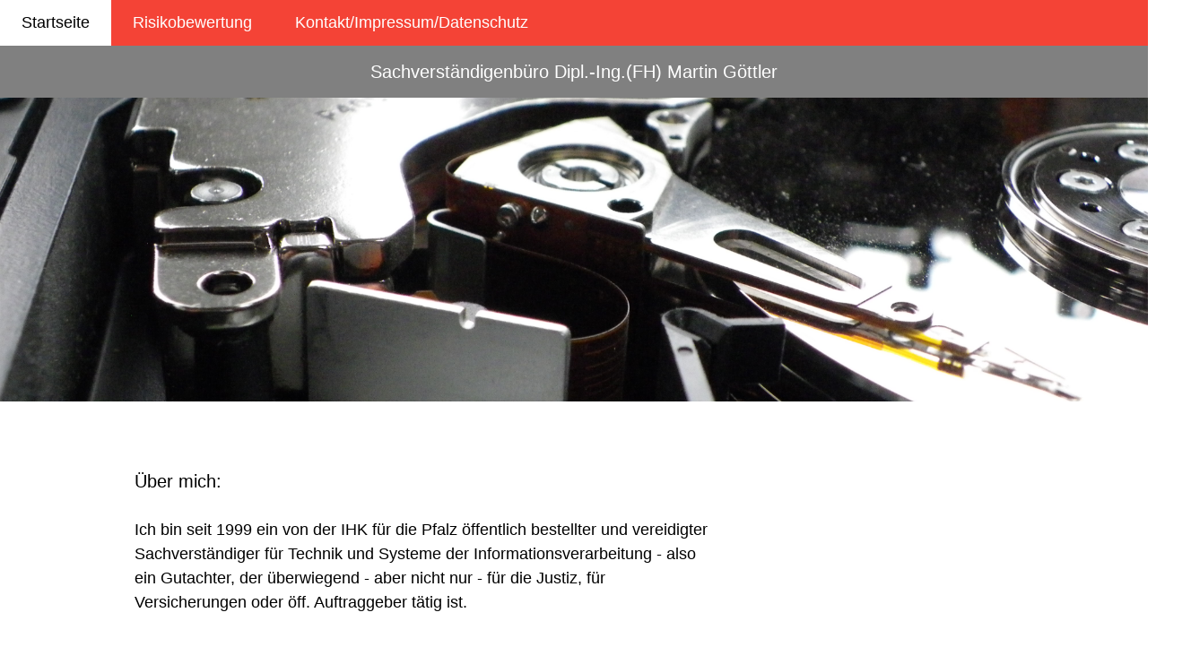

--- FILE ---
content_type: text/html
request_url: https://xn--gttler-wxa.de/
body_size: 5976
content:
<!DOCTYPE html>
<html>
<title>SV Büro Martin Göttler</title>
<meta charset="UTF-8">
<meta name="viewport" content="width=device-width, initial-scale=1">
<meta name="keywords" content="Sachverständiger, vereidigt, bestellt, Gutachter, Gutachten, Schadenbewertung, Forensik, IT, DSGVO, Risikoanalyse, Datenschutz, Datensicherheit, Schlichtung, Schlichter, Mediation, Mediator, EDV">
<link rel="stylesheet" href="css/w3.css">
<link rel="stylesheet" href="css/style.css">
<link rel="stylesheet" href="css/fontawesome-all.css">
<script src="js/fontawesome-all.min.js"></script>


<body>

<!-- Navbar -->
<div class="w3-top">
  <div class="w3-bar w3-red w3-card w3-left-align w3-large">
    <a class="w3-bar-item w3-button w3-hide-medium w3-hide-large w3-right w3-padding-large w3-hover-white w3-large w3-red" href="javascript:void(0);" onclick="myFunction()" title="Toggle Navigation Menu"><i class="fa fa-bars"></i></a>
    <a href="html/risiko.html" class="w3-bar-item w3-button w3-padding-large w3-white">Startseite</a>
    <a href="html/risiko.html" class="w3-bar-item w3-button w3-hide-small w3-padding-large w3-hover-white">Risikobewertung</a>
    <a href="html/kontakt.html" class="w3-bar-item w3-button w3-hide-small w3-padding-large w3-hover-white">Kontakt/Impressum/Datenschutz</a>
</div>
	
<!-- Navbar with title --> 
<ul>
  <li><a class="active">Sachverständigenbüro&nbsp;Dipl.-Ing.(FH) Martin Göttler</a></li>
</ul>
 
  
  

  <!-- Navbar on small screens -->
  <div id="navDemo" class="w3-bar-block w3-white w3-hide w3-hide-large w3-hide-medium w3-large">
    <a href="index.html" class="w3-bar-item w3-button w3-padding-large">Startseite</a>
	<a href="html/risiko.html" class="w3-bar-item w3-button w3-padding-large">Risikobewertung</a>
    <a href="html/kontakt.html" class="w3-bar-item w3-button w3-padding-large">Kontakt/Impressum</a>
  </div>
</div>

<!-- Header -->
<header class="w3-container w3-red w3-center" style="padding:128px 16px;">
  <h1 class="w3-margin w3-xxxlarge" style="color:white;word-wrap:break-word;position:relative;text-shadow: 0 0 5px black;visibility:hidden"><b>Sachverständigenbüro</b></h1>
  <h1 class="w3-margin w3-xxxlarge" style="color:white;position:relative;text-shadow: 0 0 5px black;visibility:hidden"><b>Dipl.-Ing.(FH) Martin Göttler</b></h1>
</header>

<!-- First Grid -->
<div class="w3-row-padding w3-padding-64 w3-container">
  <div class="w3-content">    <div class="w3-twothird">
      <h4>Über mich:</h4>
      <h5 class="w3-padding-16">Ich bin seit 1999 ein von der IHK für die Pfalz öffentlich bestellter und vereidigter Sachverständiger für Technik und Systeme der Informationsverarbeitung - also ein Gutachter, der überwiegend - aber nicht nur - für die Justiz, für Versicherungen oder öff. Auftraggeber tätig ist.</h5>
	  <p class="w3-text-grey">Meine Tätigkeitsschwerpunkte:<br><br>
	  <img style="position:relative;float:right;margin-right:-525px;margin-top:-80px;" src="css/RPS_Mitglied.jpg" width="500" height="200" alt="RPS_Mitglied"> 
	  IT-Gutachten für Versicherungen, Gewerbekunden und öffentliche Auftraggeber.<br>
	  Und natürlich auch für Privatpersonen. Nötig ist ein Gutachten immer dann, wenn es unterschiedliche Auffassungen zu einem technischen Sachverhalt gibt, die einer neutralen Klärung bedürfen.<br><br>
	  Lassen Sie sich es aber am besten gar nicht so weit kommen: Mit meiner 30-jährigen Erfahrung in nahezu allen Bereichen der Informationstechnologie stehe ich Ihnen immer dann zur Seite, wenn es gilt, unabhängigen Expertenrat zu erhalten.<br><br>
	  Zum Beispiel rund um das Thema Netzwerke und Internet, bei Sicherheitsfragen wie z.B. Risikobewertungen und der Aufstellung darauf basierender Optimierungsstrategien, bei der Prüfung von Angeboten oder erbrachten Leistungen uvam.<br><br>
	  Die forensische Analyse von Datenträgern gehört ebenfalls zu meinen Schwerpunkten. Wichtig ist dies dann, wenn Daten verloren gegangen sind oder manipuliert wurden. Oder auch die Feststellung, ob ein Schaden z.B. durch Überspannung enstanden ist.<br><br>
	  Die öffentlich bestellten und vereidigten Sachverständigen gelten als Maß der Dinge in Sachen Kompetenz und Neutralität. Sie werden von den IHKs auf besondere Sachkunde geprüft und anschließend vereidigt, das heißt, vor dem Gesetz zur absoluten Neutralität verpflichtet. Das ist vor allem wichtig, wenn ein Gerichtsverfahren nötig ist, um einen Streit zu entscheiden.
	  </p>
		</div>

    
  </div>
</div>
                                                           
<!-- Second Grid 
<div class="w3-row-padding w3-light-grey w3-padding-64 w3-container">
  <div class="w3-content">
    <div class="w3-third w3-center">
      <i class="fa fa-coffee w3-padding-64 w3-text-red w3-margin-right"></i>
    </div>

    <div class="w3-twothird">
      <h1></h1>
      <h5 class="w3-padding-32">Lasen Sie sich Lassen Sie es aber am besten gar nicht so weit kommen: Mit meiner 30-jährigen Erfahrungen in nahezu allen Bereichen der Informationstechnologie stehe ich Ihnen immer dann zur Seite, wenn es gilt, unabhängigen Expertenrat zu erhalten.</h5>

      <p class="w3-text-grey">Zum Beispiel rund um das Thema Netzwerke und Internet, bei Sicherheitsfragen wie z.B. Risikobewertungen und der Aufstellung darauf basierender Optimierungsstrategien, bei der Prüfung von Angeboten oder erbrachten leistungen uvam.</p>
    </div>
  </div>
</div>
-->
<div class="w3-container w3-black w3-center w3-opacity w3-padding-64">
    <h1 class="w3-margin w3-xlarge"></h1>
</div>

<!-- Footer 
<footer class="w3-container w3-padding-64 w3-center w3-opacity">  

</footer>
-->
<script>
// Used to toggle the menu on small screens when clicking on the menu button
function myFunction() {
    var x = document.getElementById("navDemo");
    if (x.className.indexOf("w3-show") == -1) {
        x.className += " w3-show";
    } else { 
        x.className = x.className.replace(" w3-show", "");
    }
}
</script>

</body>
</html>

--- FILE ---
content_type: text/css
request_url: https://xn--gttler-wxa.de/css/style.css
body_size: 445
content:
body,h1,h2,h3,h4,h5,h6 {font-family: "Lato", sans-serif;}
.w3-bar,h1,button {font-family: "Montserrat", sans-serif}
.fa-anchor,.fa-coffee {font-size:200px}
header {
background-image: url("index.jpg");
background-size: cover;
background-position:center center;
background-repeat: no-repeat;
}
ul {
    list-style-type: none;
    margin: 0;
    padding: 0;
    overflow: hidden;
    background-color: grey;
}

li {
    float: middle;
    font-size:20px;
}

li a {
    display: block;
    color: white;
    text-align: center;
    padding: 14px 16px;
    text-decoration: none;
}
